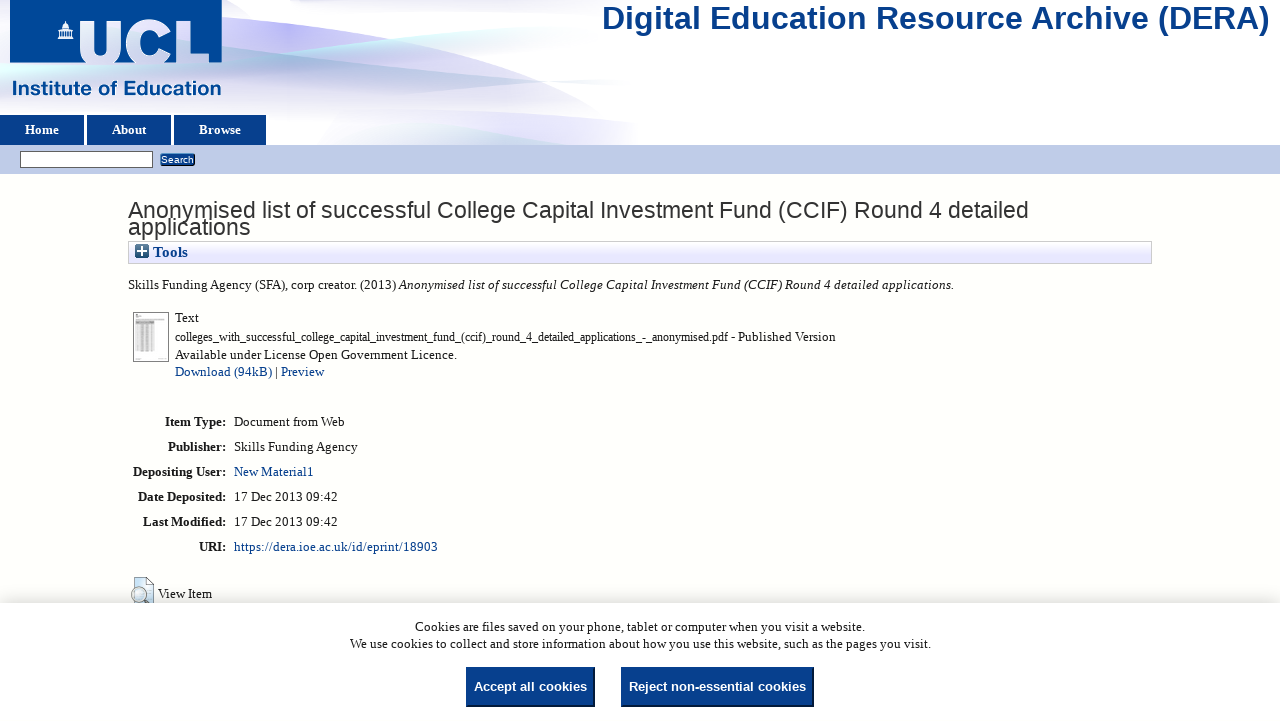

--- FILE ---
content_type: text/html; charset=utf-8
request_url: https://dera.ioe.ac.uk/id/eprint/18903/
body_size: 24708
content:
<!DOCTYPE html>
<html xmlns="http://www.w3.org/1999/xhtml">
  <head>
    <title> Anonymised list of successful College Capital Investment Fund (CCIF) Round 4 detailed applications  - Digital Education Resource Archive (DERA)</title>
    <link rel="icon" href="/favicon.ico" type="image/x-icon" />
    <link rel="shortcut icon" href="/favicon.ico" type="image/x-icon" />
    <meta content="18903" name="eprints.eprintid" />
<meta name="eprints.rev_number" content="10" />
<meta content="archive" name="eprints.eprint_status" />
<meta name="eprints.userid" content="25" />
<meta name="eprints.dir" content="disk0/00/01/89/03" />
<meta name="eprints.datestamp" content="2013-12-17 09:42:51" />
<meta name="eprints.lastmod" content="2013-12-17 09:42:51" />
<meta name="eprints.status_changed" content="2013-12-17 09:42:51" />
<meta content="web_document" name="eprints.type" />
<meta name="eprints.metadata_visibility" content="show" />
<meta content="Skills Funding Agency (SFA)" name="eprints.corp_creators" />
<meta name="eprints.title" content="Anonymised list of successful College Capital Investment Fund (CCIF) Round 4 detailed applications" />
<meta name="eprints.ispublished" content="pub" />
<meta content="2013" name="eprints.date" />
<meta content="published" name="eprints.date_type" />
<meta content="Skills Funding Agency" name="eprints.publisher" />
<meta name="eprints.full_text_status" content="public" />
<meta name="eprints.coins" content="?url_ver=Z39.88-2004&amp;rft_val_fmt=info%3Aofi%2Ffmt%3Akev%3Amtx%3Adc&amp;rft.title=Anonymised+list+of+successful+College+Capital+Investment+Fund+(CCIF)+Round+4+detailed+applications&amp;rft.publisher=Skills+Funding+Agency&amp;rft.date=2013&amp;rft.type=Document+from+Web&amp;rft.type=NonPeerReviewed&amp;rft.format=text&amp;rft.identifier=http%3A%2F%2Fdera.ioe.ac.uk%2F18903%2F1%2Fcolleges_with_successful_college_capital_investment_fund_%2528ccif%2529_round_4_detailed_applications_-_anonymised.pdf&amp;rft.identifier=++Skills+Funding+Agency+(SFA)%2C+corp+creator.++(2013)+Anonymised+list+of+successful+College+Capital+Investment+Fund+(CCIF)+Round+4+detailed+applications.+++++++++++&amp;rft.relation=http%3A%2F%2Fdera.ioe.ac.uk%2F18903%2F" />
<meta content="sfa" name="eprints.organisations" />
<meta name="eprints.subcoll" content="offpubs" />
<meta name="eprints.notes_dump" content="MO" />
<meta content="http://skillsfundingagency.bis.gov.uk/publications/latest/" name="eprints.provenance_note" />
<meta content="P-130350" name="eprints.unique_identifier" />
<meta name="eprints.citation" content="  Skills Funding Agency (SFA), corp creator.  (2013) Anonymised list of successful College Capital Investment Fund (CCIF) Round 4 detailed applications.           " />
<meta content="https://dera.ioe.ac.uk/id/eprint/18903/1/colleges_with_successful_college_capital_investment_fund_%28ccif%29_round_4_detailed_applications_-_anonymised.pdf" name="eprints.document_url" />
<link href="http://purl.org/DC/elements/1.0/" rel="schema.DC" />
<meta name="DC.relation" content="https://dera.ioe.ac.uk/id/eprint/18903/" />
<meta name="DC.title" content="Anonymised list of successful College Capital Investment Fund (CCIF) Round 4 detailed applications" />
<meta content="Skills Funding Agency" name="DC.publisher" />
<meta name="DC.date" content="2013" />
<meta name="DC.type" content="Document from Web" />
<meta content="NonPeerReviewed" name="DC.type" />
<meta content="text" name="DC.format" />
<meta content="en" name="DC.language" />
<meta content="cc_by_og" name="DC.rights" />
<meta content="https://dera.ioe.ac.uk/id/eprint/18903/1/colleges_with_successful_college_capital_investment_fund_%28ccif%29_round_4_detailed_applications_-_anonymised.pdf" name="DC.identifier" />
<meta content="  Skills Funding Agency (SFA), corp creator.  (2013) Anonymised list of successful College Capital Investment Fund (CCIF) Round 4 detailed applications.           " name="DC.identifier" />
<!-- Highwire Press meta tags -->
<meta name="citation_title" content="Anonymised list of successful College Capital Investment Fund (CCIF) Round 4 detailed applications" />
<meta content="2013" name="citation_publication_date" />
<meta content="2013/12/17" name="citation_online_date" />
<meta content="https://dera.ioe.ac.uk/id/eprint/18903/1/colleges_with_successful_college_capital_investment_fund_%28ccif%29_round_4_detailed_applications_-_anonymised.pdf" name="citation_pdf_url" />
<meta content="2013" name="citation_date" />
<meta name="citation_cover_date" content="2013" />
<meta name="citation_publisher" content="Skills Funding Agency" />
<meta content="en" name="citation_language" />
<!-- PRISM meta tags -->
<link href="https://www.w3.org/submissions/2020/SUBM-prism-20200910/" rel="schema.prism" />
<meta content="2013-12-17T09:42:51" name="prism.dateReceived" />
<meta content="2013-12-17T09:42:51" name="prism.modificationDate" />
<link href="https://dera.ioe.ac.uk/id/eprint/18903/" rel="canonical" />
<link type="text/xml; charset=utf-8" href="https://dera.ioe.ac.uk/cgi/export/eprint/18903/ContextObject/ucl_ioe-eprint-18903.xml" rel="alternate" title="OpenURL ContextObject" />
<link title="ASCII Citation" rel="alternate" href="https://dera.ioe.ac.uk/cgi/export/eprint/18903/Text/ucl_ioe-eprint-18903.txt" type="text/plain; charset=utf-8" />
<link href="https://dera.ioe.ac.uk/cgi/export/eprint/18903/Simple/ucl_ioe-eprint-18903.txt" type="text/plain; charset=utf-8" title="Simple Metadata" rel="alternate" />
<link type="application/atom+xml;charset=utf-8" href="https://dera.ioe.ac.uk/cgi/export/eprint/18903/Atom/ucl_ioe-eprint-18903.xml" rel="alternate" title="Atom" />
<link title="BibTeX" rel="alternate" href="https://dera.ioe.ac.uk/cgi/export/eprint/18903/BibTeX/ucl_ioe-eprint-18903.bib" type="text/plain; charset=utf-8" />
<link href="https://dera.ioe.ac.uk/cgi/export/eprint/18903/Refer/ucl_ioe-eprint-18903.refer" type="text/plain" title="Refer" rel="alternate" />
<link href="https://dera.ioe.ac.uk/cgi/export/eprint/18903/COinS/ucl_ioe-eprint-18903.txt" type="text/plain; charset=utf-8" title="OpenURL ContextObject in Span" rel="alternate" />
<link title="RefWorks" rel="alternate" href="https://dera.ioe.ac.uk/cgi/export/eprint/18903/RefWorks/ucl_ioe-eprint-18903.ref" type="text/plain" />
<link type="application/json; charset=utf-8" href="https://dera.ioe.ac.uk/cgi/export/eprint/18903/JSON/ucl_ioe-eprint-18903.js" rel="alternate" title="JSON" />
<link title="EndNote" rel="alternate" href="https://dera.ioe.ac.uk/cgi/export/eprint/18903/EndNote/ucl_ioe-eprint-18903.enw" type="text/plain; charset=utf-8" />
<link href="https://dera.ioe.ac.uk/cgi/export/eprint/18903/RDFXML/ucl_ioe-eprint-18903.rdf" type="application/rdf+xml" title="RDF+XML" rel="alternate" />
<link href="https://dera.ioe.ac.uk/cgi/export/eprint/18903/XML/ucl_ioe-eprint-18903.xml" type="application/vnd.eprints.data+xml; charset=utf-8" title="EP3 XML" rel="alternate" />
<link type="text/plain" href="https://dera.ioe.ac.uk/cgi/export/eprint/18903/RIS/ucl_ioe-eprint-18903.ris" rel="alternate" title="Reference Manager" />
<link title="MODS" rel="alternate" href="https://dera.ioe.ac.uk/cgi/export/eprint/18903/MODS/ucl_ioe-eprint-18903.xml" type="text/xml; charset=utf-8" />
<link type="text/n3" href="https://dera.ioe.ac.uk/cgi/export/eprint/18903/RDFN3/ucl_ioe-eprint-18903.n3" rel="alternate" title="RDF+N3" />
<link rel="alternate" title="Dublin Core" type="text/plain; charset=utf-8" href="https://dera.ioe.ac.uk/cgi/export/eprint/18903/DC/ucl_ioe-eprint-18903.txt" />
<link type="text/xml; charset=utf-8" href="https://dera.ioe.ac.uk/cgi/export/eprint/18903/DIDL/ucl_ioe-eprint-18903.xml" rel="alternate" title="MPEG-21 DIDL" />
<link title="Multiline CSV" rel="alternate" href="https://dera.ioe.ac.uk/cgi/export/eprint/18903/CSV/ucl_ioe-eprint-18903.csv" type="text/csv; charset=utf-8" />
<link rel="alternate" title="HTML Citation" type="text/html; charset=utf-8" href="https://dera.ioe.ac.uk/cgi/export/eprint/18903/HTML/ucl_ioe-eprint-18903.html" />
<link type="text/plain" href="https://dera.ioe.ac.uk/cgi/export/eprint/18903/RDFNT/ucl_ioe-eprint-18903.nt" rel="alternate" title="RDF+N-Triples" />
<link type="text/xml; charset=utf-8" href="https://dera.ioe.ac.uk/cgi/export/eprint/18903/METS/ucl_ioe-eprint-18903.xml" rel="alternate" title="METS" />
<link rel="Top" href="https://dera.ioe.ac.uk/" />
    <link href="https://dera.ioe.ac.uk/sword-app/servicedocument" rel="Sword" />
    <link href="https://dera.ioe.ac.uk/id/contents" rel="SwordDeposit" />
    <link type="text/html" href="https://dera.ioe.ac.uk/cgi/search" rel="Search" />
    <link type="application/opensearchdescription+xml" rel="Search" title="Digital Education Resource Archive (DERA)" href="https://dera.ioe.ac.uk/cgi/opensearchdescription" />
    <script type="text/javascript">
// <![CDATA[
var eprints_http_root = "https://dera.ioe.ac.uk";
var eprints_http_cgiroot = "https://dera.ioe.ac.uk/cgi";
var eprints_oai_archive_id = "dera.ioe.ac.uk";
var eprints_logged_in = false;
var eprints_logged_in_userid = 0; 
var eprints_logged_in_username = ""; 
var eprints_logged_in_usertype = ""; 
var eprints_lang_id = "en";
// ]]></script>
    <style type="text/css">.ep_logged_in { display: none }</style>
    <link type="text/css" rel="stylesheet" href="/style/auto-3.4.5.css?1769709033" />
    <script type="text/javascript" src="/javascript/auto-3.4.5.js?1769709033">
//padder
</script>
    <!--[if lte IE 6]>
        <link rel="stylesheet" type="text/css" href="/style/ie6.css" />
   <![endif]-->
    <meta name="Generator" content="EPrints 3.4.5" />
    <meta http-equiv="Content-Type" content="text/html; charset=UTF-8" />
    <meta content="en" http-equiv="Content-Language" />
    
  </head>
  <body>
    
  <div class="ep_tm_header ep_noprint" id="ep_tm_header">
      <div class="ep_tm_site_logo">
        <a href="https://dera.ioe.ac.uk/" title="Digital Education Resource Archive (DERA)">
          <img alt="Digital Education Resource Archive (DERA)" src="/images/ucllogo.png" />
        </a>
      </div>
      <div><a class="ep_tm_archivetitle" href="https://dera.ioe.ac.uk/">Digital Education Resource Archive (DERA)</a></div>

<!--
    <div class="ep_tm_header ep_noprint" id="ep_tm_header">
      <div class="ep_tm_site_logo">
        <a href="{$config{frontpage}}" title="{phrase('archive_name')}">
          <img alt="{phrase('archive_name')}" src="{$config{rel_path}}{$config{site_logo}}"/>
        </a>
      </div>
-->
      <ul class="ep_tm_menu">
        <li>
          <a href="https://dera.ioe.ac.uk">
            Home
          </a>
        </li>
        <li>
          <a href="https://dera.ioe.ac.uk/information.html">
            About
          </a>
        </li>
        <li>
          <a href="https://dera.ioe.ac.uk/view/" menu="ep_tm_menu_browse">
            Browse
          </a>
          <ul id="ep_tm_menu_browse" style="display:none;">
            <li>
              <a href="https://dera.ioe.ac.uk/view/year/">
                Browse by 
                Year
              </a>
            </li>
          <li>
              <a href="https://dera.ioe.ac.uk/view/organisations/">
                Browse by 
                Organisations
              </a>
            </li>
<!--            <li>
              <a href="{$config{http_url}}/view/subjects/">
                <epc:phrase ref="bin/generate_views:indextitleprefix"/>
                <epc:phrase ref="viewname_eprint_subjects"/>
              </a>
            </li>
            <li>
              <a href="{$config{http_url}}/view/divisions/">
                <epc:phrase ref="bin/generate_views:indextitleprefix"/>
                <epc:phrase ref="viewname_eprint_divisions"/>
              </a>
            </li>
            <li>
              <a href="{$config{http_url}}/view/creators/">
                <epc:phrase ref="bin/generate_views:indextitleprefix"/>
                <epc:phrase ref="viewname_eprint_creators"/>
              </a>
            </li>
-->
          </ul>
        </li>
      </ul>
      <table class="ep_tm_searchbar">
        <tr>
          <td align="left">
            <ul class="ep_tm_key_tools" id="ep_tm_menu_tools"><li class="ep_tm_key_tools_item"><a href="/cgi/users/home" class="ep_tm_key_tools_item_link"></a></li></ul>
          </td>
          <td align="right" style="white-space: nowrap">
            
            <form method="get" accept-charset="utf-8" action="https://dera.ioe.ac.uk/cgi/facet/simple2" style="display:inline">
              <input class="ep_tm_searchbarbox" size="20" type="text" name="q" />
              <input class="ep_tm_searchbarbutton" value="Search" type="submit" name="_action_search" />
              <input type="hidden" name="_action_search" value="Search" />
              <input type="hidden" name="_order" value="bytitle" />
              <input type="hidden" name="basic_srchtype" value="ALL" />
              <input type="hidden" name="_satisfyall" value="ALL" />
            </form>
          </td>
        </tr>
      </table>
    </div>
    <div>
      <div class="ep_tm_page_content">
        <h1 class="ep_tm_pagetitle">
          

Anonymised list of successful College Capital Investment Fund (CCIF) Round 4 detailed applications


        </h1>
        <div class="ep_summary_content"><div class="ep_summary_content_top"><div class="ep_summary_box ep_plugin_summary_box_tools" id="ep_summary_box_1"><div class="ep_summary_box_title"><div class="ep_no_js">Tools</div><div class="ep_only_js" id="ep_summary_box_1_colbar" style="display: none"><a href="#" class="ep_box_collapse_link" onclick="EPJS_blur(event); EPJS_toggleSlideScroll('ep_summary_box_1_content',true,'ep_summary_box_1');EPJS_toggle('ep_summary_box_1_colbar',true);EPJS_toggle('ep_summary_box_1_bar',false);return false"><img border="0" src="/style/images/minus.png" alt="-" /> Tools</a></div><div id="ep_summary_box_1_bar" class="ep_only_js"><a class="ep_box_collapse_link" onclick="EPJS_blur(event); EPJS_toggleSlideScroll('ep_summary_box_1_content',false,'ep_summary_box_1');EPJS_toggle('ep_summary_box_1_colbar',false);EPJS_toggle('ep_summary_box_1_bar',true);return false" href="#"><img border="0" src="/style/images/plus.png" alt="+" /> Tools</a></div></div><div class="ep_summary_box_body" id="ep_summary_box_1_content" style="display: none"><div id="ep_summary_box_1_content_inner"><div class="ep_block" style="margin-bottom: 1em"><form action="https://dera.ioe.ac.uk/cgi/export_redirect" method="get" accept-charset="utf-8">
  <input name="eprintid" type="hidden" value="18903" id="eprintid" />
  <select aria-labelledby="box_tools_export_button" name="format">
    <option value="JSON">JSON</option>
    <option value="EndNote">EndNote</option>
    <option value="XML">EP3 XML</option>
    <option value="RDFXML">RDF+XML</option>
    <option value="RIS">Reference Manager</option>
    <option value="MODS">MODS</option>
    <option value="RDFN3">RDF+N3</option>
    <option value="DIDL">MPEG-21 DIDL</option>
    <option value="DC">Dublin Core</option>
    <option value="HTML">HTML Citation</option>
    <option value="CSV">Multiline CSV</option>
    <option value="RDFNT">RDF+N-Triples</option>
    <option value="METS">METS</option>
    <option value="ContextObject">OpenURL ContextObject</option>
    <option value="Simple">Simple Metadata</option>
    <option value="Text">ASCII Citation</option>
    <option value="BibTeX">BibTeX</option>
    <option value="Refer">Refer</option>
    <option value="Atom">Atom</option>
    <option value="COinS">OpenURL ContextObject in Span</option>
    <option value="RefWorks">RefWorks</option>
  </select>
  <input type="submit" value="Export" class="ep_form_action_button" id="box_tools_export_button" />
</form></div><div class="addtoany_share_buttons"><a href="https://www.addtoany.com/share?linkurl=https://dera.ioe.ac.uk/id/eprint/18903&amp;title=Anonymised list of successful College Capital Investment Fund (CCIF) Round 4 detailed applications" target="_blank"><img src="/images/shareicon/a2a.svg" alt="Add to Any" class="ep_form_action_button" /></a><a href="https://www.addtoany.com/add_to/twitter?linkurl=https://dera.ioe.ac.uk/id/eprint/18903&amp;linkname=Anonymised list of successful College Capital Investment Fund (CCIF) Round 4 detailed applications" target="_blank"><img alt="Add to Twitter" src="/images/shareicon/twitter.svg" class="ep_form_action_button" /></a><a href="https://www.addtoany.com/add_to/facebook?linkurl=https://dera.ioe.ac.uk/id/eprint/18903&amp;linkname=Anonymised list of successful College Capital Investment Fund (CCIF) Round 4 detailed applications" target="_blank"><img alt="Add to Facebook" src="/images/shareicon/facebook.svg" class="ep_form_action_button" /></a><a target="_blank" href="https://www.addtoany.com/add_to/linkedin?linkurl=https://dera.ioe.ac.uk/id/eprint/18903&amp;linkname=Anonymised list of successful College Capital Investment Fund (CCIF) Round 4 detailed applications"><img alt="Add to Linkedin" src="/images/shareicon/linkedin.svg" class="ep_form_action_button" /></a><a href="https://www.addtoany.com/add_to/pinterest?linkurl=https://dera.ioe.ac.uk/id/eprint/18903&amp;linkname=Anonymised list of successful College Capital Investment Fund (CCIF) Round 4 detailed applications" target="_blank"><img src="/images/shareicon/pinterest.svg" alt="Add to Pinterest" class="ep_form_action_button" /></a><a target="_blank" href="https://www.addtoany.com/add_to/email?linkurl=https://dera.ioe.ac.uk/id/eprint/18903&amp;linkname=Anonymised list of successful College Capital Investment Fund (CCIF) Round 4 detailed applications"><img src="/images/shareicon/email.svg" alt="Add to Email" class="ep_form_action_button" /></a></div></div></div></div></div><div class="ep_summary_content_left"></div><div class="ep_summary_content_right"></div><div class="ep_summary_content_main">

  <p style="margin-bottom: 1em">
    


    Skills Funding Agency (SFA), corp creator.
  

(2013)

<em>Anonymised list of successful College Capital Investment Fund (CCIF) Round 4 detailed applications.</em>

   <when test="type = 'web_document'">
       
   </when>





  



<span class="Z3988" title="?url_ver=Z39.88-2004&amp;rft_val_fmt=info%3Aofi%2Ffmt%3Akev%3Amtx%3Adc&amp;rft.title=Anonymised+list+of+successful+College+Capital+Investment+Fund+(CCIF)+Round+4+detailed+applications&amp;rft.publisher=Skills+Funding+Agency&amp;rft.date=2013&amp;rft.type=Document+from+Web&amp;rft.type=NonPeerReviewed&amp;rft.format=text&amp;rft.identifier=http%3A%2F%2Fdera.ioe.ac.uk%2F18903%2F1%2Fcolleges_with_successful_college_capital_investment_fund_%2528ccif%2529_round_4_detailed_applications_-_anonymised.pdf&amp;rft.identifier=++Skills+Funding+Agency+(SFA)%2C+corp+creator.++(2013)+Anonymised+list+of+successful+College+Capital+Investment+Fund+(CCIF)+Round+4+detailed+applications.+++++++++++&amp;rft.relation=http%3A%2F%2Fdera.ioe.ac.uk%2F18903%2F"></span>



  </p>

  

  

    
  
    
      
      <table>
        
          <tr>
            <td valign="top" align="right"><a href="https://dera.ioe.ac.uk/id/eprint/18903/1/colleges_with_successful_college_capital_investment_fund_%28ccif%29_round_4_detailed_applications_-_anonymised.pdf" onblur="EPJS_HidePreview( event, 'doc_preview_119944', 'right' );" onmouseout="EPJS_HidePreview( event, 'doc_preview_119944', 'right' );" onmouseover="EPJS_ShowPreview( event, 'doc_preview_119944', 'right' );" class="ep_document_link" onfocus="EPJS_ShowPreview( event, 'doc_preview_119944', 'right' );"><img border="0" src="https://dera.ioe.ac.uk/18903/1.hassmallThumbnailVersion/colleges_with_successful_college_capital_investment_fund_%28ccif%29_round_4_detailed_applications_-_anonymised.pdf" alt="[thumbnail of colleges_with_successful_college_capital_investment_fund_(ccif)_round_4_detailed_applications_-_anonymised.pdf]" class="ep_doc_icon" /></a><div id="doc_preview_119944" class="ep_preview"><div><div><span><img id="doc_preview_119944_img" class="ep_preview_image" border="0" src="https://dera.ioe.ac.uk/18903/1.haspreviewThumbnailVersion/colleges_with_successful_college_capital_investment_fund_%28ccif%29_round_4_detailed_applications_-_anonymised.pdf" alt="" /><div class="ep_preview_title">Preview</div></span></div></div></div></td>
            <td valign="top">
              

<!-- document citation -->

<span class="ep_document_citation">
<span class="document_format">Text</span>
<br /><span class="document_filename">colleges_with_successful_college_capital_investment_fund_(ccif)_round_4_detailed_applications_-_anonymised.pdf</span>

 - Published Version


  <br />Available under License Open Government Licence.

</span>

<br />
              <a href="https://dera.ioe.ac.uk/id/eprint/18903/1/colleges_with_successful_college_capital_investment_fund_%28ccif%29_round_4_detailed_applications_-_anonymised.pdf" onclick="_gaq.push(['_trackEvent', 'Documents', 'Downloaded', 'Document from Web - Text', 'Anonymised list of successful College Capital Investment Fund (CCIF) Round 4 detailed applications (https://dera.ioe.ac.uk/id/eprint/18903)' ]);">Download (94kB)</a>
              
        
        | <a href="https://dera.ioe.ac.uk/18903/1.haslightboxThumbnailVersion/colleges_with_successful_college_capital_investment_fund_%28ccif%29_round_4_detailed_applications_-_anonymised.pdf" rel="lightbox[docs] nofollow" title="   Text &lt;https://dera.ioe.ac.uk/id/eprint/18903/1/colleges_with_successful_college_capital_investment_fund_%28ccif%29_round_4_detailed_applications_-_anonymised.pdf&gt; 
colleges_with_successful_college_capital_investment_fund_(ccif)_round_4_detailed_applications_-_anonymised.pdf   - Published Version   
Available under License Open Government Licence.   ">Preview</a>
        
        
              
  
              <ul>
              
              </ul>
            </td>
          </tr>
        
      </table>
    

  

  

  <!-- Remove abstract - UCLIOE-12 -->
  <!--<epc:if test="abstract">
    <h2><epc:phrase ref="eprint_fieldname_abstract"/></h2>
    <p style="text-align: left; margin: 1em auto 0em auto"><epc:print expr="abstract" /></p>
  </epc:if>-->

  <table style="margin-bottom: 1em; margin-top: 1em;" cellpadding="3">
    <tr>
      <th align="right">Item Type:</th>
      <td>
        Document from Web
        
        
        
      </td>
    </tr>
    
    
      
    
      
        <tr>
          <th align="right">Publisher:</th>
          <td valign="top">Skills Funding Agency</td>
        </tr>
      
    
      
    
      
    
      
    
      
    
      
    
      
        <tr>
          <th align="right">Depositing User:</th>
          <td valign="top">

<a href="https://dera.ioe.ac.uk/cgi/users/home?screen=User::View&amp;userid=25"><span class="ep_name_citation"><span class="person_name">New Material1</span></span></a>

</td>
        </tr>
      
    
      
        <tr>
          <th align="right">Date Deposited:</th>
          <td valign="top">17 Dec 2013 09:42</td>
        </tr>
      
    
      
        <tr>
          <th align="right">Last Modified:</th>
          <td valign="top">17 Dec 2013 09:42</td>
        </tr>
      
    
    <tr>
      <th align="right">URI:</th>
      <td valign="top"><a href="https://dera.ioe.ac.uk/id/eprint/18903">https://dera.ioe.ac.uk/id/eprint/18903</a></td>
    </tr>
  </table>

  
  

      
    <table class="ep_summary_page_actions">
    
      <tr>
        <td><a href="/cgi/users/home?screen=EPrint%3A%3AView&amp;eprintid=18903"><img src="/style/images/action_view.png" alt="View Item" class="ep_form_action_icon" role="button" /></a></td>
        <td>View Item</td>
      </tr>
    
    </table>
  







</div><div class="ep_summary_content_bottom"></div><div class="ep_summary_content_after"></div></div><div id="cc-update" class="cc-update"><button type="button" data-cc="c-settings" aria-haspopup="dialog" class="cc-link">Cookie preferences</button></div>
      </div>
    </div>
    <div class="ep_tm_footer ep_noprint">
      <div class="ep_tm_eprints_logo">
        <a href="http://eprints.org/software/">
          <img alt="EPrints Logo" src="/images/eprintslogo.png" />
        </a>
      </div>
      <div>Digital Education Resource Archive (DERA) is powered by <em><a href="http://eprints.org/software/">EPrints 3.4</a></em> and is hosted by <a href="http://eprints.org/">EPrints Services</a>. | <a href="https://www.ucl.ac.uk/accessibility/dera-accessibility-statement">Accessibility</a></div>
    </div>
 <script type="text/javascript">
   if (window.location.search.indexOf('?view=primo') === 0)
   {     
      document.getElementById("ep_tm_header").style.display= "none";
   }
</script>
  </body>
</html>